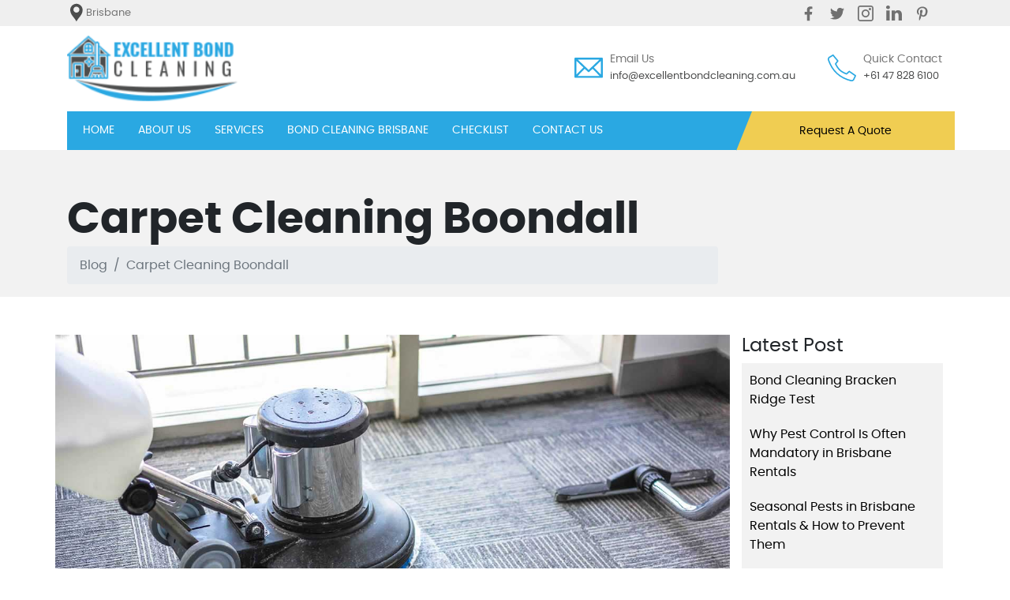

--- FILE ---
content_type: text/html; charset=UTF-8
request_url: https://www.excellentbondcleaning.com.au/Carpet-Cleaning-Boondall
body_size: 48827
content:
<!doctype html>
<html lang="en-AU">
<head>
    <meta charset="utf-8">
    <meta name="viewport" content="width=device-width, initial-scale=1">

    <!-- CSRF Token -->
    <meta name="csrf-token" content="XIAICv7WRUHxDc7tH86giq9uQcxNh3icbQHPDpbk">

    <title>Carpet Cleaning Boondall | Best Carpet Cleaning Boondall</title>
    <meta name="title" content="Carpet Cleaning Boondall | Best Carpet Cleaning Boondall">
    <meta name="keywords" content="Carpet Cleaning Boondall , Cheap Carpet Cleaning Boondall, Carpet Cleaning Boondall Services,">
    <meta name="description" content="Carpet Cleaning Boondall  - We at Excellent Bond Cleaning are the leading Carpet Cleaning Boondall that offers the best carpet cleaning services.">

    <meta property="og:title" content="Carpet Cleaning Boondall | Best Carpet Cleaning Boondall" />
    <meta property="og:description" content="Carpet Cleaning Boondall  - We at Excellent Bond Cleaning are the leading Carpet Cleaning Boondall that offers the best carpet cleaning services." />
    <meta property="og:url" content="https://www.excellentbondcleaning.com.au/Carpet-Cleaning-Boondall" />
    <meta property="og:image@yield('meta_image') />
    <meta property="og:type" content="website" />
    <meta property="og:locale" content="en-AU" />

    <meta name="twitter:card" content="summary_large_image" />
    <meta name="twitter:description" content="Carpet Cleaning Boondall  - We at Excellent Bond Cleaning are the leading Carpet Cleaning Boondall that offers the best carpet cleaning services." />
    <meta name="twitter:title" content="Carpet Cleaning Boondall | Best Carpet Cleaning Boondall" />
    <meta name="twitter:image@yield('meta_image') />
    <meta name="google-site-verification" content="pHeAUczChGWdTF9H5p1gbJbgdjvi75MkFyJbI1AxJoI" />
    <link rel="canonical" href="https://www.excellentbondcleaning.com.au/Carpet-Cleaning-Boondall" />
    <meta name="robots" content="index, follow">
 <meta name="robots" content="max-snippet:-1, max-image-preview:large, max-video-preview:-1" />

    <!-- Fonts -->
    <link rel="dns-prefetch" href="//fonts.gstatic.com">
    <link href="https://fonts.googleapis.com/css?family=Nunito" rel="stylesheet">

    <!-- Styles -->
    <!--<link rel="stylesheet" href="https://stackpath.bootstrapcdn.com/bootstrap/4.5.2/css/bootstrap.min.css">-->
    <link rel="stylesheet" href="https://cdnjs.cloudflare.com/ajax/libs/font-awesome/4.7.0/css/font-awesome.min.css">
    <!--<link href="https://excellentbondcleaning.com.au/public/vendor/owl-carousel/owl.carousel.css" rel="stylesheet">-->
    <!--<link href="https://excellentbondcleaning.com.au/public/vendor/owl-carousel/owl.theme.css" rel="stylesheet">-->
    
    <link rel="icon" href="/public/front_style/images/logo.png" type="image/gif" sizes="16x16">
    <link rel="stylesheet" href="/public/front_style/css/bootstrap.min.css">
    <link rel="stylesheet" href="/public/front_style/css/style.css">
   
    <!-- slick css -->
    <link rel="stylesheet" href="/public/front_style/slick/slick.css">
    <link rel="stylesheet" href="/public/front_style/slick/slick-theme.css">
    
    <!-- custom css -->
    <link rel="stylesheet" href="/public/front_style/css/fonts.css">
    <link rel="stylesheet" href="/public/front_style/css/animation.css">
    
        
    <!-- Scripts -->
    <script src="https://cdnjs.cloudflare.com/ajax/libs/jquery/3.5.1/jquery.min.js"></script>
    <script src="https://code.jquery.com/jquery-3.5.1.slim.min.js"></script>
    <script src="https://cdn.jsdelivr.net/npm/popper.js@1.16.1/dist/umd/popper.min.js"></script>
    <script src="https://stackpath.bootstrapcdn.com/bootstrap/4.5.2/js/bootstrap.min.js"></script>
       
<meta name="google-site-verification" content="LiqabQWubn06G2RsOJOD41a5hvt396ODZgBuPrzXC30" />
<!-- Google tag (gtag.js) -->
<script async src="https://www.googletagmanager.com/gtag/js?id=AW-11206407989"></script>
<script>
  window.dataLayer = window.dataLayer || [];
  function gtag(){dataLayer.push(arguments);}
  gtag('js', new Date());

  gtag('config', 'AW-11206407989');
</script>
<style>
    .mobileabt
{
    display:none ;
}
 .banner_mobile
    {
        display:none !important;
    }
</style>
    
    <script type="application/ld+json">
    {
    "@context": "https://schema.org",
    "@type": "BreadcrumbList",
    "itemListElement": [
        {
            "@type": "ListItem",
            "position": 1,
            "name": "Home",
            "item": "https://www.excellentbondcleaning.com.au"
        },
        {
            "@type": "ListItem",
            "position": 2,
            "name": "Carpet Cleaning Boondall",
            "item": "https://www.excellentbondcleaning.com.au/Carpet-Cleaning-Boondall"
        }
    ]
}
    </script>

</head>

<body>
    <div class="wrapper"> 
        <div class="page-wrapper">
            <!--/HEADER-->
               <!-- header  -->
  <!--header-->
    <header>
      <div class="bottom_footer header_locate py-1">
        <div class="container">
          <div class="row align-items-center">
            <div class="col-md-6 col-6 col-sm-8">
              <p class="gray font-13 mb-0 text-left"><img height="24px" width="24px" src="/public/front_style/images/ic_location.png" alt="location">Brisbane</p>
            </div>
            <div class="col-md-6 col-6 col-sm-4">
              <ul class="m-0 p-0 d-flex list-none social justify-content-end">
                <li class="mr-3"><a href="https://www.facebook.com/Excellent-Bond-Cleaning-101538988927516/?ref=page_internal" target="_blank"><img src="/public/front_style/images/ic_fb.png" alt="facebook_icon" height="20px" width="20px"></a></li>
                <li class="mr-3"><a href="https://twitter.com/BondExcellent" target="_blank"><img src="/public/front_style/images/ic_twitter.png" alt="twitter_icon" height="20px" width="20px"></a></li>
                <li class="mr-3"><a href="https://www.instagram.com/excellentbondcleaning/" target="_blank"><img src="/public/images/instagram.png" alt="instagram" height="20px" width="20px"></a>
                
                </li>
                <li class="mr-3"><a href="https://www.linkedin.com/in/excellent-bond-cleaning-36093621a/
" target="_blank"><img src="/public/images/likndin.png" alt="likndin"  height="20px" width="20px"></a></li>
                <li class="mr-3"><a href="https://in.pinterest.com/ebondcleaning/_saved/" target="_blank"><img src="/public/front_style/images/ic_pinterest.png" alt="pinterest_icon"  height="20px" width="20px"></a></li>
              </ul>
            </div>
          </div>
        </div>
      </div>
      <div class="top-header">
        <div class="container">
          <div class="row align-items-center">
            <div class="col-md-4">
              <a class="navbar-brand" href="/"><img src="/public/front_style/images/logo.png" alt="logo"></a>
            </div>
            <ul class="ml-auto  pt-0 pl-0 pr-md-3 my-0 col-md-8 align-items-center  d-md-flex list-none justify-content-end wow fadeInRight">
              <!--<li class="d-flex align-items-start">
                <img src="/public/front_style/images/ic_timing.png" alt="timing_icon">
                <div class="info_text ml-1 ml-md-2">
                  <h5 class="font-15 gray text-capitalize">Opening Hours</h5>
                  <h5 class="mb-0 dark fw-400 font-13">Mon - Fri: 09:00 AM - 10:00 PM</h5>
                </div>
              </li>-->
              <li class="d-flex align-items-start ">
                <img src="/public/front_style/images/ic_email.png" alt="email_icon" height="38px" width="38px">
                <div class="info_text ml-1 ml-md-2">
                  <h5 class="font-15 gray text-capitalize">Email Us</h5>
                  <h5 class="mb-0"><a href="mailto:info@excellentbondcleaning.com.au" class="dark fw-400 font-13">info@excellentbondcleaning.com.au</a></h5>
                </div>
              </li>
              <li class="d-flex align-items-start ">
                <img src="/public/front_style/images/ic_call.png" alt="call_icon" width="38px" height="38px">
                <div class="info_text ml-1 ml-md-2">
                  <h5 class="font-15 gray text-capitalize">Quick Contact</h5>
                  <h5 class="mb-0"><a href="tel:+61 47 828 6100"  target="_blank" class="dark fw-400 text-capitalize font-13" >+61 47 828 6100</a></h5>
                </div>
              </li>
            </ul>
          </div>
        </div>
      </div>
      <div class="container pr-md-0">
        <!--navbar-->
        <nav class="navbar navbar-expand-lg navbar-dark bg-dark" >
          <a class="navbar-brand" href="/" class="mobile-logo"><img src="/public/front_style/images/logo.png" alt="logo"></a>
          <button class="navbar-toggler" type="button" data-toggle="collapse" data-target="#navbarSupportedContent" aria-controls="navbarSupportedContent" aria-expanded="false" aria-label="Toggle navigation">
            <span class="navbar-toggler-icon"></span>
          </button>
          <div class="collapse navbar-collapse" id="navbarSupportedContent">
            <ul class="navbar-nav align-items-center w-100">
              <li class="nav-item ">
                <a class="nav-link" href="/">HOME<span class="sr-only">(current)</span></a>
              </li>
              <li class="nav-item">
                <a class="nav-link" href="/about-us">ABOUT US</a>
              </li>
              <li class="nav-item dropdown">
                <a class="nav-link dropdown-toggle" id="navbarDropdownMenuLink" data-toggle="dropdown" aria-haspopup="true" aria-expanded="false">SERVICES
                </a>
                <div class="dropdown-menu" aria-labelledby="navbarDropdownMenuLink">
                   <a class="dropdown-item" href="/bond-cleaning-brisbane">Bond cleaning Brisbane</a>
                  <a class="dropdown-item" href="/carpet-cleaning-brisbane">Carpet Cleaning Brisbane</a>
                  <a class="dropdown-item" href="/pest-control-brisbane">Pest Control Brisbane</a>
                  <a class="dropdown-item" href="/end-of-lease-cleaning">End of Lease Cleaning</a>
                  <a class="dropdown-item" href="/exit-cleaning-brisbane">Exit Cleaning Brisbane</a>
                  <a class="dropdown-item" href="/pre-sale-cleaning">Pre Sale Cleaning</a>
                </div>
              </li>
              <li class="nav-item">
                <a class="nav-link" href="/bond-cleaning-brisbane">BOND CLEANING BRISBANE</a>
              </li>
              <li class="nav-item">
                <a class="nav-link" href="/checklist">CHECKLIST</a>
              </li>
              <li class="nav-item">
                <a class="nav-link" href="/contact-us">CONTACT US</a>
              </li>
              <li class="theme_link ">
                <a class="nav-link blink" href="/quote">Request A Quote</a>
              </li>
              
            </ul>                   
          </div>
        </nav>
        <!--navbar end-->
      </div> 
    </header>
    <!-- header end-->

 
            <!--/HEADER-end-->
            
               <!-- <img src="/storage/Blogs/URS2LzFnJKfh9SRhFhFkoFtVo3uH1Vu3XmWTaKOO.jpg"> -->
<section class="bg hero pt-md-5 pb-md-0 py-5">
<div class="container h-100">
<div class="row h-100 mt-md-2 mt-5">
<div class="col-md-9 col-sm-12 d-flex flex-column justify-content-center h-100 wow fadeInLeft" style="visibility: visible; animation-name: fadeInLeft;">
<h1 class="text-capitalize font mb-md-0"><b>Carpet Cleaning Boondall</b></h1>

<nav aria-label="breadcrumb">
<ol class="breadcrumb">
	<li class="breadcrumb-item"><a class="breadcrumb-item active" href="/Carpet-Cleaning-Boondall">Blog</a></li>
	<li aria-current="page" class="breadcrumb-item active text-capitalize">Carpet Cleaning Boondall</li>
</ol>
</nav>
</div>
</div>
</div>
</section>


<br>
<br>
    <!--<h1 style="text-align: center">Carpet Cleaning Boondall</h1> -->
    <div class="container">
        <div class="row justify-content-center blogdetail">
            <div class="col-md-12">
                
                <div class="row">
                    <div class="col-lg-9 col-md-12">
                        <div class="row">
                            <img src="https://excellentbondcleaning.com.au/public/storage/Blogs/URS2LzFnJKfh9SRhFhFkoFtVo3uH1Vu3XmWTaKOO.jpg" width="100%" alt="Carpet Cleaning Boondall">
                            <div class="col-lg-12">
                                <br><br>
                                <p><strong>Carpet Cleaning Boondall -</strong> Have you deep-clean your rug in a long time? Join hands with the experts at Excellent Bond Cleaning and restore your rug to its previous wonder! We work with the highest degree of cleanliness by using industry-compatible tools and nontoxic cleaning supplies in the bundle to keep it tidy. Our association with cover cleaning has made us one of the most preferred and trusted cover experts that you can rest assured without any doubt.<br /> <br /> The cover acts as a focal point and improves the visual experience of your home when it is kept in first-class condition. General exposure to dirt, stains, dust, and grime can destroy a regular shine and spoil its value. At Excellent Bond Cleaning, we understand your concern regarding dirty floor coverings and delve into premium cleaning strategies to restore it to its previous shine and luster. Our range includes and authorized all-around floor covering cleaners bundled in, which have the skills to rapidly eliminate excessive dirt without damaging the texture of the carpeting and prolonging the utility time period for years to come.</p> <h2>Comprehensive Carpet Cleaning Boondall Services We Offer</h2> <p>Cleaning the cover requires precision and our experts safely and effectively execute carpet without destroying the glossy shine of the texture. We stick to current cleaning innovations and connect you with the best tools and cleaning cleaners to bring back the freshness of your carpets. </p> <ul> <li>Pet urine and dander removal</li> <li>Carpet blood stains treatment</li> <li>Stain and odor removal</li> <li>Sanitizing and deodorizing carpet</li> <li>Vacuuming and steam cleaning</li> <li>Carpet shampooing and drying</li> </ul> <p>Consumer loyalty is our top priority and we strive to take this forward by investing our steadfast efforts and dedication in Excellent Bond Cleaning. Regardless of the degree of damage, our  Cover experts handle your expensive carpet with care and make it perfect in less than 60 minutes.</p> <h2>Benefits of choosing our carpet cleaning Boondall Services</h2> <ul> <li>Excellent Bond Cleaning will remove all stains and dirt from your rugs, mats, and upholstery with thorough washing, steam cleaning, and rug cleaning.</li> <li>When the floors in your Boondall Home undergo general cleaning and maintenance, there will be no residue vermin, no bugs, or other contamination that cause microorganisms to settle and make the rug your home.</li> <li>City and Suburban Carpet Cleaner from Cover Cleaner This custom wiping by Boondall will guarantee you won&#39;t have any contamination or trouble with dirty carpets.</li> <li>If you have soil or grime on the inside of your floor coverings, at that point, a comprehensive rug cleaned by a skilled cleaner will do the job.</li> </ul> <h3>Why choose our services?</h3> <p>We are a floor covering cleaning company with exactly this in mind.  We won&#39;t lie and say that your rug will look shiny new, yet we will make a brave effort to keep it spotless and smelling new. We use a strategy for high-temperature water extraction with versatile and truck-mounted units to lift and concentrate highly infested mud, oils, allergens, pet dander, and insects. Goes deep into your floor pile.</p> <p>Our top hardware is recommended by running rug manufacturers and our cleaning items are completely safe to use with youngsters and pets. Our powerful device removes most of the moisture so your rugs dry up to twice as fast. Our tool may be sturdy, yet it&#39;s delicate on your rugs and it doesn&#39;t shrink, damaged strands, or affect shading on the go. Contrast and other Boondall cleaning company cover We wholeheartedly invest in our level of services.</p> <h3>Contact Details</h3> <p><strong>Name - Excellent Bond Cleaning<br /> E-mail - info@excellentbondcleaning.com.au<br /> Phone number - +61 47 828 6100</strong></p> <p><strong>Most Searched Keywords</strong></p> <ul> <li><a href="https://www.excellentbondcleaning.com.au/Carpet-Cleaning-Boondall"><em>Carpet Cleaning Services in Boondall </em></a></li> <li><a href="https://www.excellentbondcleaning.com.au/Carpet-Cleaning-Boondall"><em>Top Carpet Cleaning Services Boondall</em></a></li> <li><a href="https://www.excellentbondcleaning.com.au/Carpet-Cleaning-Boondall"><em>Best Carpet Cleaning Service in Boondall Within Your Budget</em></a></li> <li><a href="https://www.excellentbondcleaning.com.au/Carpet-Cleaning-Boondall"><em>Residue Carpet Cleaning Protection in Boondall</em></a></li> </ul> <h3><br /> FAQs</h3> <p><strong>Q1. How much does it cost to hire someone to clean the carpet?</strong></p> <p>The average carpet cleaning cost is not high, it will be as much as your day-to-day expenses.</p> <p><strong>Q2. Is it appropriate to clean carpets?</strong></p> <p>If your home is so dirty that it&#39;s difficult to clean, it may be worthwhile to shake hands with excellent bond cleaning.</p> <p><strong>Q3. Can professional carpet cleaners remove pet urine?</strong></p> <p>Professional carpet cleaning is effective at removing pet odors and stains. Good carpet cleaning service providers have the equipment to remove all pet odors.</p> <grammarly-desktop-integration data-grammarly-shadow-root="true"></grammarly-desktop-integration>                            </div>
                        </div>
                    </div>
                    <div class="col-lg-3">
                        <div class="latest_blog">
                            <h4>Latest Post</h4>
                            <ul>
                                                                <li>
                                   <a href="/Test Bond-Cleaning-Bracken-Ridge-Test">Bond Cleaning Bracken Ridge Test</a> 
                                </li>
                                                                <li>
                                   <a href="/Why-Pest-Control-Is-Often-Mandatory-in-Brisbane-Rentals">Why Pest Control Is Often Mandatory in Brisbane Rentals</a> 
                                </li>
                                                                <li>
                                   <a href="/Seasonal-Pests-in-Brisbane-Rentals--How-to-Prevent-Them">Seasonal Pests in Brisbane Rentals &amp; How to Prevent Them</a> 
                                </li>
                                                                <li>
                                   <a href="/5-Essential-Steps-to-Prepare-Your-Rental-Home-for-the-Bond-Cleaners">5 Essential Steps to Prepare Your Rental Home for the Bond Cleaners</a> 
                                </li>
                                                                <li>
                                   <a href="/The-Ultimate-Brisbane-Bond-Cleaning-Checklist">The Ultimate Brisbane Bond Cleaning Checklist</a> 
                                </li>
                                                                <li>
                                   <a href="/How-to-Fix-Wall-Scuffs-Marks--Damage-Before-Moving-Out">How to Fix Wall Scuffs, Marks &amp; Damage Before Moving Out</a> 
                                </li>
                                                                <li>
                                   <a href="/Common-Items-Tenants-Miss-During-Bond-Cleaning">The Most Common Items Tenants Miss During Bond Cleaning</a> 
                                </li>
                                                                <li>
                                   <a href="/End-of-Lease-Cleaning-Lutwyche">End of Lease Cleaning Lutwyche</a> 
                                </li>
                                                                <li>
                                   <a href="/Carpet-Cleaning-Newstead">Carpet Cleaning Newstead</a> 
                                </li>
                                                                <li>
                                   <a href="/Carpet-Cleaning-Fortitude-Valley">Carpet Cleaning Fortitude Valley</a> 
                                </li>
                                                                <li>
                                   <a href="/Carpet-Cleaning-McDowall">Carpet Cleaning McDowall</a> 
                                </li>
                                                                <li>
                                   <a href="/End-Of-Lease-Cleaning-Mango-Hill">End Of Lease Cleaning Mango Hill</a> 
                                </li>
                                                                <li>
                                   <a href="/Carpet-Cleaning-Kangaroo-Point">Carpet Cleaning Kangaroo Point</a> 
                                </li>
                                                                <li>
                                   <a href="/Bond-Cleaning-Ferny-Grove">Bond Cleaning Ferny Grove</a> 
                                </li>
                                                                <li>
                                   <a href="/End-of-Lease-Cleaning-Bowen-Hills">End of Lease Cleaning Bowen Hills</a> 
                                </li>
                                                            </ul>
                        </div>
                    </div>
                  
                </div>
            </div>
        </div>
    </div>
<br>
<div class="container">
    <div class="row mb-4 bg-light">
        <div class="col-md-12 mb-1 p-2"><h4 class="text-center">Explore Others</h4></div>
                <div class="col-md-3 mb-4">
            <div class="card">
              <a href="/Bond-Cleaning-Brisbane-City"><img class="card-img-top" src='https://www.excellentbondcleaning.com.au/storage/Blogs/rFa7PlLEbQWPfkePYYRl8dgjp6M4QvsM5rkEJCOG.jpg' alt="Bond Cleaning Brisbane City" height="120px" width="120px"></a>
              <div class="card-body">
                <a href="/Bond-Cleaning-Brisbane-City" class="card-link">Bond Cleaning Brisbane City</a>
              </div>
            </div>
        </div>
                <div class="col-md-3 mb-4">
            <div class="card">
              <a href="/Carpet-Cleaning-Margate"><img class="card-img-top" src='https://www.excellentbondcleaning.com.au/storage/Blogs/dnbv3BoyihNiEgr4YkKGLLssYrhe8nPQG2MIuSUn.jpg' alt="Carpet Cleaning Margate" height="120px" width="120px"></a>
              <div class="card-body">
                <a href="/Carpet-Cleaning-Margate" class="card-link">Carpet Cleaning Margate</a>
              </div>
            </div>
        </div>
                <div class="col-md-3 mb-4">
            <div class="card">
              <a href="/Carpet-Cleaning-Graceville"><img class="card-img-top" src='https://www.excellentbondcleaning.com.au/storage/Blogs/AdvDRkiwnqrmhrA73BYG8njdEz04bzb0AnX8sAv3.jpg' alt="Carpet Cleaning Graceville" height="120px" width="120px"></a>
              <div class="card-body">
                <a href="/Carpet-Cleaning-Graceville" class="card-link">Carpet Cleaning Graceville</a>
              </div>
            </div>
        </div>
                <div class="col-md-3 mb-4">
            <div class="card">
              <a href="/End-of-Lease-Cleaning-East-Brisbane"><img class="card-img-top" src='https://www.excellentbondcleaning.com.au/storage/Blogs/nL0dQge1e1U0MOhFKGvxVJbZgac34NMwyIWbNBam.jpg' alt="End of Lease Cleaning East Brisbane" height="120px" width="120px"></a>
              <div class="card-body">
                <a href="/End-of-Lease-Cleaning-East-Brisbane" class="card-link">End of Lease Cleaning East Brisbane</a>
              </div>
            </div>
        </div>
            </div>
</div>
            <!-- footer -->
            
    
            
            
    <!-- footer -->
 <!-- footer-->
    <footer class=" wow fadeInUp">
      <div class="top_footer py-4">
        <div class="container">
          <div class="row white my-md-3">
            <div class="col-md-12">
              <img src="/public/front_style/images/logo.png" class="ftr_logo" alt="logo">
            </div>
            <div class="col-md-3 col-sm-6 pr-md-3">
              <div class="info">
                <p class="font-13 dark">Excellent Bond Cleaning is an Australian owned company based right here in Brisbane with an experience in end of lease bond cleans.</p>
                <ul class="m-0 p-0 list-none address">
                  <li class="dark font-13 d-flex"><a href="tel:+61-04 7828 6100" target="_blank" class="dark font-13 ml-1">+61 - 04 7828 6100</a></li>
                  <li class="dark font-13 d-flex"><a href="mailto:info@excellentbondcleaning.com.au" class="dark font-13 ml-1">info@excellentbondcleaning.com.au</a></li>
                  <li class="dark font-13 d-flex "><a href="#" class="dark font-13 ml-1">Brisbane</a></li>
                </ul>
              </div>
            </div>
            <div class="col-md-3 col-sm-6 mt-4 mt-md-0 col-6">
              <h5 class="font-16 dark mb-md-4 quick"><b>Quick Links</b></h5>
              <ul class="m-0 p-0 list-none links flex-wrap justify-content-between">
                <li><a href="/bond-cleaning-brisbane" class="dark font-13">Bond cleaning Brisbane</a></li>
                <li><a href="/carpet-cleaning-brisbane" class="dark font-13">Carpet Cleaning Brisbane</a></li>
                <li><a href="/pest-control-brisbane" class="dark font-13">Pest Control Brisbane</a></li>
                <li><a href="/end-of-lease-cleaning" class="dark font-13">End of Lease Cleaning</a></li>
                <li><a href="/exit-cleaning-brisbane" class="dark font-13">Exit Cleaning Brisbane</a></li>
                <li><a href="/pre-sale-cleaning" class="dark font-13">Pre Sale Cleaning</a></li>             
              </ul>
            </div>
            <div class="col-md-3 col-sm-6 mt-4 mt-md-0 col-6">
              <h5 class="font-16 dark mb-md-4 quick"><b>Navigations</b></h5>
              <ul class="m-0 p-0 list-none links flex-wrap justify-content-between">
                <li><a href="/" class="dark font-13">Home</a></li>
                <li><a href="/about-us" class="dark font-13">About Us</a></li>
                <li><a href="/checklist" class="dark font-13">Checklist</a></li>
                <li><a href="/contact-us" class="dark font-13">Contact Us</a></li>
                <li><a href="/blogs" class="dark font-13">Blog</a></li>
                
              </ul>
            </div>
            <div class="col-md-3 col-sm-6 mt-4 mt-md-0">
              <h5 class="font-16 dark mb-md-4 quick"><b>Get An Appointment</b></h5>
                <div class="my-4 button_footer"><a href="/quote" class="part_link">Request a Quote</a></div>
              <h5 class="font-16 dark mt-5"><b>Follow Us</b></h5>
                <ul class="m-0 p-0 d-flex align-items-center list-none social">
                  <li class="mr-3"><a href="https://www.facebook.com/Excellent-Bond-Cleaning-101538988927516/?ref=page_internal" target="_blank"><img src="/public/front_style/images/ic_fb.png" alt="facebook_icon" height="18px" width="18px"></a></li>
                  <li class="mr-3"><a href="https://twitter.com/BondExcellent" target="_blank"><img src="/public/front_style/images/ic_twitter.png" alt="twitter_icon" height="18px" width="18px"></a></li>
                   <li class="mr-3"><a href="https://www.instagram.com/excellentbondcleaning/" target="_blank"><img src="/public/images/instagram.png" alt="instagram" height="18px" width="18px"></a>
                
                </li>
                <li class="mr-3"><a href="https://www.linkedin.com/in/excellent-bond-cleaning-36093621a/
" target="_blank"><img src="/public/images/likndin.png" alt="likndin"  height="18px" width="18px" ></a></li>
                   <li class="mr-3"><a href="https://in.pinterest.com/ebondcleaning/_saved/" target="_blank"><img src="/public/front_style/images/ic_pinterest.png" alt="pinterest_icon"  height="18px" width="18px"></a></li>
                </ul>
            </div>
          </div>
        </div>
      </div>
      <div class="bottom_footer py-1">
        <div class="container">
          <div class="row align-items-center">
            <div class="col-md-12">
              <p class="white font-13 mb-0 text-center"><span class="blue">Copyright</span> ©2021 Excellent Bond Cleaning. All Rights Reserved
            </div>
          </div>
        </div>
      </div>
    </footer>
<!--end -->
  <!-- end -->



    <!-- Optional JavaScript -->
    <!-- jQuery first, then Popper.js, then Bootstrap JS -->
  <!--  <script src="js/slim.js"></script>
    <script src="js/bootstrap.min.js"></script>
    <script src="js/jquery.js"></script>
    <script src="js/wow.js"></script>
    <!-- slick js -->
  <!--  <script src="slick/slick.min.js"></script>
    <script src="js/.js"></script>-->
    <script>
      new WOW().init();
    </script>-->


<div class="cta-right">
         <li>
            <a href="tel:+61 47 828 6100" onclick="ga('create','UA-205496484-1'); ga('send', 'event', 'category-phone-call', 'action-phone-call', 'label-phone-call', 1);">
               <p><i class="fa fa-phone"></i>+61 47 828 6100  </p>
            </a>
         </li>
</div>
<div class="request">
    <a href="/quote">
               <p>Request A Quote</p>
            </a>
</div>











   <!-- Modal -->
   <div class="modal fade" id="exampleModalCenter" tabindex="-1" role="dialog" aria-labelledby="exampleModalCenterTitle" aria-hidden="true">
    <div class="modal-dialog modal-dialog-centered" role="document">
      <div class="modal-content">
        <div class="modal-header">
          <button type="button" class="close" data-dismiss="modal" aria-label="Close">
            <span aria-hidden="true">&times;</span>
          </button>
        </div>
        <div class="modal-body">
          <form class="mt-md-4 mt-2">
            <div class="form-group">
              <input type="text" class="form-control" placeholder="Name">
            </div>
            <div class="form-group">
              <input type="email" class="form-control"  placeholder="Email Id">
            </div>
            <div class="form-group">
              <input type="text" class="form-control" placeholder="Mobile">
            </div>
            <div class="form-group">
              <input type="text" class="form-control" placeholder="Address">
            </div>
            <div class="form-group">
              <textarea class="form-control" id="exampleFormControlTextarea1" rows="3" placeholder="Message"></textarea>
            </div>
            <button type="submit" class="btn btn-modal font-13">Send</button>
          </form>
        </div>
      </div>
    </div>
  </div>
  <!-- end -->

  <!-- sidebar-form -->
  
  
  
 <!-- <div class="cta-bottom">
         <ul>
            <li class="call-foo">
               <a href="tel:+91-9888871967" onclick="ga('create',''); ga('send', 'event', 'category-phone-call', 'action-phone-call', 'label-phone-call', 1);">
                  <p><i class="fa fa-phone"></i>  </p>
               </a>
            </li>
            <li class="whatsapp-foo">
               <a href="https://api.whatsapp.com/send?phone=+919888871967 &amp;text=Hello" class="whatsapp" onclick="ga('create',''); ga('send', 'event', 'category-whatsapp', 'action-whatsapp', 'label-whatsapp', 1);">
                  <p><i class="fa fa-whatsapp"></i>  </p>
               </a>
            </li>
            <li id="clik_show" class="mail-foo">
               <p><i class="fa fa-envelope"></i> </p>
               <div class="fo-form" id="mini_contact_forms" style="">
                  <div class="container">
                     <p><span id="closes">X</span> </p>
                     <form action="/enquiry/store" method="post">
                             
                        <input type="hidden" name="_token" value="ULZ4RnikGjGHmWCR2fOm2pfQaKpsv5zD4p2FPV3O">                        <div class="form-group row">
                           <div class="col-md-12">
                              <input id="name" type="text" class="form-control" name="name" placeholder="Name*" required="">
                           </div>
                        </div>
                        <div class="form-group row">
                           <div class="col-md-12">
                              <input id="email" type="text" class="form-control" name="email" placeholder="Email*" required="">
                           </div>
                        </div>
                        <div class="form-group row">
                           <div class="col-md-12">
                              <input id="phone" type="text" class="form-control" name="phone" placeholder="Phone no*" required="">
                           </div>
                        </div>
                        <div class="form-group row">
                           <div class="col-md-12">
                              <input id="location" type="text" class="form-control" name="location" placeholder="Location*" required="">
                           </div>
                        </div>
                        <div class="form-group row">
                           <div class="col-md-12">
                              <textarea class="form-control" name="message" placeholder="Message*" required=""></textarea>
                           </div>
                        </div>
                        <div class="form-group row mb-0">
                           <div class="col-md-12">
                              <button type="submit" class="btn btn-outline-info">
                              Submit Enquiry
                              </button>
                           </div>
                        </div>
                     </form>
                  </div>
               </div>
            </li>
         </ul>
      </div>  -->
  
  
  
  
 

  <!-- sidebar form end -->
  <script>
         jQuery(document).ready(function($){
         
           jQuery("#mini_contact_form_container").click(function(){
           jQuery("#mini_contact_form").slideToggle(1500);
           });
           jQuery("#clik_show").click(function(){
         jQuery("#mini_contact_forms").show()
         });
         
         
         jQuery('#closes').click(function(){
         jQuery("#mini_contact_forms").addClass("hide");
         });
         
         });
      </script>
      <script>
        $(function(){
       $("input").prop('required',true);
       $("select").prop('required',true);
});</script>
  <!-- Optional JavaScript -->
  <!-- jQuery first, then Popper.js, then Bootstrap JS -->
    <script src="https://excellentbondcleaning.com.au/public/front_style/js/slim.js"></script>
    <script src="https://excellentbondcleaning.com.au/public/front_style/js/bootstrap.min.js"></script>
    <script src="https://excellentbondcleaning.com.au/public/front_style/js/jquery.js"></script>
    <script src="https://excellentbondcleaning.com.au/public/front_style/js/wow.js"></script>
    <script src="https://excellentbondcleaning.com.au/public/front_style/slick/slick.js"></script>
    
    <script src="https://excellentbondcleaning.com.au/public/front_style/js/custom.js"></script>
    <script>
      new WOW().init();
      (function ($) {
    $.fn.countTo = function (options) {
      options = options || {};
      
      return $(this).each(function () {
        // set options for current element
        var settings = $.extend({}, $.fn.countTo.defaults, {
          from:            $(this).data('from'),
          to:              $(this).data('to'),
          speed:           $(this).data('speed'),
          refreshInterval: $(this).data('refresh-interval'),
          decimals:        $(this).data('decimals')
        }, options);
        
        // how many times to update the value, and how much to increment the value on each update
        var loops = Math.ceil(settings.speed / settings.refreshInterval),
          increment = (settings.to - settings.from) / loops;
        
        // references & variables that will change with each update
        var self = this,
          $self = $(this),
          loopCount = 0,
          value = settings.from,
          data = $self.data('countTo') || {};
        
        $self.data('countTo', data);
        
        // if an existing interval can be found, clear it first
        if (data.interval) {
          clearInterval(data.interval);
        }
        data.interval = setInterval(updateTimer, settings.refreshInterval);
        
        // initialize the element with the starting value
        render(value);
        
        function updateTimer() {
          value += increment;
          loopCount++;
          
          render(value);
          
          if (typeof(settings.onUpdate) == 'function') {
            settings.onUpdate.call(self, value);
          }
          
          if (loopCount >= loops) {
            // remove the interval
            $self.removeData('countTo');
            clearInterval(data.interval);
            value = settings.to;
            
            if (typeof(settings.onComplete) == 'function') {
              settings.onComplete.call(self, value);
            }
          }
        }
        
        function render(value) {
          var formattedValue = settings.formatter.call(self, value, settings);
          $self.html(formattedValue);
        }
      });
    };
    
    $.fn.countTo.defaults = {
      from: 0,               // the number the element should start at
      to: 0,                 // the number the element should end at
      speed: 1000,           // how long it should take to count between the target numbers
      refreshInterval: 100,  // how often the element should be updated
      decimals: 0,           // the number of decimal places to show
      formatter: formatter,  // handler for formatting the value before rendering
      onUpdate: null,        // callback method for every time the element is updated
      onComplete: null       // callback method for when the element finishes updating
    };
    
    function formatter(value, settings) {
      return value.toFixed(settings.decimals);
    }
  }(jQuery));
  
  jQuery(function ($) {
    // custom formatting example
    $('.count-number').data('countToOptions', {
    formatter: function (value, options) {
      return value.toFixed(options.decimals).replace(/\B(?=(?:\d{4})+(?!\d))/g, ',');
    }
    });
    
    // start all the timers
    $('.timer').each(count);  
    
    function count(options) {
    var $this = $(this);
    options = $.extend({}, options || {}, $this.data('countToOptions') || {});
    $this.countTo(options);
    }
  });
    </script>
    <script>
        jQuery('.token').val(jQuery('meta[name="csrf-token"]').attr('content'));
    </script>
        <div class="modal fade" id="exampleModal" tabindex="-1" aria-labelledby="exampleModalLabel" aria-hidden="true">
        <div class="modal-dialog">
            <div class="modal-content">
                <div class="modal-header">
                <h5 class="modal-title" id="exampleModalLabel">Please Contact Us</h5>
                <button type="button" class="close" data-dismiss="modal" aria-label="Close">
                    <span aria-hidden="true">&times;</span>
                </button>
                </div>
                <div class="modal-body">
                    <form action="https://www.excellentbondcleaning.com.au/enquiry/store" method="post">
                        <input type="hidden" name="_token" value="XIAICv7WRUHxDc7tH86giq9uQcxNh3icbQHPDpbk">                        <div class="form-group row">
                            <div class="col-md-12">
                                <input id="name" type="text" class="form-control" name="name" placeholder="Name*" required>
                            </div>
                        </div>
                        <div class="form-group row">
                            <div class="col-md-12">
                                <input id="enquiry" type="text" class="form-control" readonly name="enquiry" placeholder="Enquiry*" value="Enquiry about Carpet Cleaning Boondall" required>
                            </div>
                        </div>
                        <div class="form-group row">
                            <div class="col-md-12">
                                <input id="email" type="text" class="form-control" name="email" placeholder="Email*" required>
                            </div>
                        </div>
                        <div class="form-group row">
                            <div class="col-md-12">
                                <input id="phone" type="text" class="form-control" name="phone" placeholder="Phone no*" required>
                            </div>
                        </div>
                        <div class="form-group row">
                            <label class="col-md-2 col-form-label text-md-right">GST*</label>
                            <label class="col-md-2 col-form-label text-md-right">
                                <input type="radio" name="gst" value="1" id=""> Yes
                            </label>
                            <label class="col-md-2 col-form-label text-md-right">
                                <input type="radio" name="gst" value="0" id="" checked> No
                            </label>
                        </div>
                        <div class="form-group row">
                            <label class="col-md-4 col-form-label text-md-right">Drug Liscence*</label>
                            <label class="col-md-2 col-form-label text-md-right">
                                <input type="radio" name="drug" value="1" id=""> Yes
                            </label>
                            <label class="col-md-2 col-form-label text-md-right">
                                <input type="radio" name="drug" value="0" id="" checked> No
                            </label>
                        </div>
                        <div class="form-group row">
                            <div class="col-md-12">
                                <input id="location" type="text" class="form-control" name="location" placeholder="Location*" required>
                            </div>
                        </div>
                        <div class="form-group row">
                            <div class="col-md-12">
                                <textarea class="form-control" name="message" placeholder="Message*" required></textarea>
                            </div>
                        </div>
                        <div class="form-group row mb-0">
                            <div class="col-md-6 offset-md-4">
                                <button type="submit" class="btn btn-outline-info">
                                    Submit Enquiry
                                </button>
                            </div>
                        </div>
                    </form>
                </div>
            </div>
        </div>
    </div>


    <script type="application/ld+json">{
"@context": "https://schema.org/",
"@type": "Product",
"name": "Excellent Bond Cleaning",
 "aggregateRating": {
      "@type": "AggregateRating",
      "ratingValue": "5",
      "reviewCount": "12337"
  },
  "review": {
      "@type": "Review",
      "reviewRating": {
          "@type": "Rating",
          "ratingValue": "5",
          "bestRating": "5"
      },
      "author": {
          "@type": "Person",
          "name": "Yashpal"
      }
  } }</script>
        <!-- Global site tag (gtag.js) - Google Analytics -->


<script>
setTimeout(function(){
var head = document.getElementsByTagName('head')[0];
var script = document.createElement('script');
script.type = 'text/javascript';
script.onload = function() {
window.dataLayer = window.dataLayer || [];
function gtag(){dataLayer.push(arguments);}
gtag('js', new Date());
gtag('config', 'UA-205496484-1');
}
script.src = "https://www.googletagmanager.com/gtag/js?id=UA-205496484-1";
head.appendChild(script);
},10000);
</script>



<script>
setTimeout(function(){
var head = document.getElementsByTagName('head')[0];
var script = document.createElement('script');
script.type = 'text/javascript';
script.onload = function() {
grecaptcha.ready(function(){
grecaptcha.execute("6Lelnf0bAAAAADgvR6I1-RHA-WhC85cOGEvtJolz", {action: 'contact'}).then(function(token) {
if(token){
document.getElementById('recaptcha').value=token;
}});});}
script.src = "https://www.google.com/recaptcha/api.js?render=6Lelnf0bAAAAADgvR6I1-RHA-WhC85cOGEvtJolz";
head.appendChild(script);
},10000);
</script>







<script>
    $(window).scroll(function() {    
    var scroll = $(window).scrollTop();

     //>=, not <=
    if (scroll >= 300) {
        //clearHeader, not clearheader - caps H
        $(".navbar").addClass("sticky");
    }
    else
    {
        $(".navbar").removeClass("sticky");
    }
}); 
</script>
<script>
  window.dataLayer = window.dataLayer || [];
  function gtag(){dataLayer.push(arguments);}
  gtag('js', new Date());

  gtag('config', 'UA-205496484-1');
</script>
<!--<script>
    $('#inputEmail4').keyup(function() {
    var v = $(this).val();
    var v = v.toLowerCase();
    if (v.indexOf('yahoo') !== -1 || v.indexOf('ymail') !== -1) {
    // $('.know_btn button').prop("type", "button");
    alert("Yahoo Email ID Not Supported Kindly Try with Other email");
     $('#inputEmail4').val("");
  }
});
</script>-->
 <script src="https://cdnjs.cloudflare.com/ajax/libs/owl-carousel/1.3.3/owl.carousel.js" type="text/javascript"></script>
   <script>
        $(document).ready(function() {

            var owl = $("#owl-demo1");

            owl.owlCarousel({

                items: 3, //10 items above 1000px browser width
                itemsDesktop: [1000, 3], //5 items between 1000px and 901px
                itemsDesktopSmall: [900, 2], // 3 items betweem 900px and 601px
                itemsTablet: [600, 1], //2 items between 600 and 0;
                itemsMobile: [360, 1] // itemsMobile disabled - inherit from itemsTablet option

            });

            // Custom Navigation Events
            $(".next").click(function() {
                owl.trigger('owl.next');
            })
            $(".prev").click(function() {
                owl.trigger('owl.prev');
            })
            $(".play").click(function() {
                owl.trigger('owl.play', 1000);
            })
            $(".stop").click(function() {
                owl.trigger('owl.stop');
            })

        });
    </script>
    
    <script>
$(".popup").click(function () {
    var $this = $(this);
    var $iframe = $("<iframe>").attr("src", $this.data("link")).css({"height": 300});
    var $title = $("<h1>").text($this.data("title"));
    $("#video-view").html($title).append($iframe);
    $iframe.wrap("<div class='class-video'>");
});
</script>


<script>
function initMathCaptcha(wrapper) {
   
    let total = 0;
    const question = $(wrapper).find(".question"),
          input = $(wrapper).find(".ans"),
          success = $(wrapper).find(".success"),
          fail = $(wrapper).find(".fail"),
          submitBtn = $(wrapper).find("button[type=submit]"),
          resetBtn = $(wrapper).find("button[type=reset]");

    function getRandom() {
        return Math.ceil(Math.random() * 20);
    }

    function createSum() {
        const num1 = getRandom(),
              num2 = getRandom();
        total = num1 + num2;
        question.text(num1 + " + " + num2 + " =");
        input.val('');
        checkInput();
    }

    function checkInput() {
        const val = input.val(),
              hasInput = !!val,
              valid = hasInput && parseInt(val) === total;

        success.toggle(valid);
        fail.toggle(hasInput && !valid);

        submitBtn.prop('disabled', !valid);
    }

    // init
    createSum();
    input.on("keyup", checkInput);
    resetBtn.on("click", createSum);
}

//Init for both wrappers
$(document).ready(function(){
    initMathCaptcha("#captcha1");
    initMathCaptcha("#captcha2");
});
</script>
</body>
    
    </html>


--- FILE ---
content_type: text/css
request_url: https://www.excellentbondcleaning.com.au/public/front_style/css/style.css
body_size: 45754
content:
body{
    padding:0;
    font-family: 'poppinsregular';
}
a.viewall {
    background: #2aa8e2;
    color: #fff;
    padding: 10px 20px;
    border-radius: 10px;
    margin: auto;
    text-align: center;
    display: table;
    margin-top: 4%;
}
button.text-capitalize.white.theme-bg {
    background: #f5d716;
    padding: 10px 20px;
    border: 0px;
    border-radius: 10px;
}

.blogdetail ul{
  margin-bottom:10px;  
}
.latest_blog ul li {
    background: #f2f2f2;
    padding: 10px;
    list-style: none !important;
}
.latest_blog ul li a {
    color: #000;
}
.blogdetail ul li {
    list-style: inside;
}
.bg {
    background: #d3d3d34a;
}

.googleimg
{
    margin-right:9%;
}
/* common */
b{
    font-family: 'poppinsbold';
}
.border-left {
    border-left: 1px solid #F5D716!important;
}
.dark{
    color: #4c4d4d;
    font-weight: 500;
}
.blue{
   color: #2AA8E2;
   font-weight: 600;
}
.theme-clr{
    color:#2AA8E2;
}
.testimonial_text ul li i {
    color: #f5d716;
    font-size: 45px;
}
.testimonial_text ul li  {
   margin:0px 5px;
}
.testimonial_text ul {
    display: inline-flex !important;
}
.icon-bar {
    position: fixed;
    top: 50%;
    -webkit-transform: translateY(-50%);
    -ms-transform: translateY(-50%);
    transform: translateY(-50%);
    z-index: 10000;
    right: 0;
}
.cta-right {
    position: fixed;
    top: 250px;
    left: 2px;
}
.cta-right li {
    color: white;
    list-style: none;
    background: #0090d6;
    text-align: center;
}
.know_btn.pt-md-1.mt-4.wow.fadeInUp.text-center {
    margin-bottom: 18px !important;
}
.back {
    background: #2aa8e2;
    padding: 17px;
}
.cta-right li a p {
    margin: 0px;
}
.footer-form {
    position: fixed;
    right: 15px;
    bottom: 0;
    z-index: 1000;
    width: 286px;
}
.modal-body {
    background: rgb(251,251,255);
    border: 1px solid;
}
.submitbtn {
    font-family: 'Oswald';
    background: #fdc120;
    border: 1px solid #fdc120;
    border-radius: 0px;
    width: 100%;
    color: #000;
    font-size: 18px;
    font-weight: 600;
    text-transform: uppercase;
}
select.input-style {
    margin-bottom: 12px;
    border-radius: 0px !important;
    border: 1px solid #ccc;
    min-height: 46px;
    width: 100%;
    padding: 7px;
    color: #495057;
}
.modal-body label {
    font-size: 17px;
    color: #000;
    font-weight: bold;
}
.modal-body h3 {
    font-weight: bold;
}
.request p {
    margin: 0px;
}

.request {
    position: fixed;
    top: 364px;
    left: -59px;
    transform: rotate(
89deg
);
    /* border: 1px solid #0090d6; */
    background: #f5d716;
    padding: 7px 19px;
}
div#mini_contact_form {
    padding: 20px;
    background: #ffff;
}
.footer-form .heading-look {
    font-size: 24px;
    background: #f5d716;
    color: #000;
    text-align: center;
    display: block;
    padding: 2px 0;
    cursor: pointer;
}
.cta-right li a p i {
    font-size: 20px;
    color: white;
    margin: 10px;
}
.cta-right li a p
{
    color:#fff;
}
li.nav-item.dropdown:hover .dropdown-menu {
    display: block;
}
.icon-bar a {
    display: block;
    text-align: center;
    padding: 16px;
    transition: all 0.3s ease;
    color: white;
    font-size: 20px;
    border-radius: 30px;
    margin-bottom: 4px;
}
.fa-phone:before {
    content: "\f095";
}
a:not([href]):not([tabindex]) {
    color: inherit;
    text-decoration: none;
}
.fix-whatsapp {
    background: #1bab21;
    color: white;
}
.fix-mail {
    background: #3e4095;
    color: white;
}
ul, li {
    list-style: none;
    padding: 0;
    margin: 0;
}
.fa-whatsapp:before {
    content: "\f232";
}
.fa-envelope:before {
    content: "\f0e0";
}
.fix-phone {
    background: #b93653;
    color: white;
}
.icon-bar i {
    color: #fff;
}
.gray{
    color: #757575;
}
.border-right{
    border-color: #F5D716 !important;
}
.green{
    color: #2AA8E2;
}
.white{
    color: #ffffff;
}
a,a:hover{
    text-decoration: none;
}
.br-7{
    border-radius: 7px;
}
a{
    transition: all 0.3s linear;
}
.heading{
    line-height: 1.4;
}
.list-none{
    list-style: none;
}
.fw-400{
    font-weight: 400;
}
h1 {
    font-size: 55px;
    line-height: 1.2;
}
p {
    line-height: 1.9;
    font-weight: 400;
}
.font-13{
    font-size: 13px;
}
.font-14{
    font-size: 14px;
}
.font-15{
    font-size:15px;
}
.font-16{
    font-size:16px;
}
.font-17{
    font-size:17px;
}
.font-11{
    font-size: 11px;
}
.font-23{
    font-size:23px;
}
.font-30{
    font-size: 30px;
}
 .font-32{
     font-size: 32.5px;
}
.font-45{
    font-size: 44px;
    font-weight: 600;
}
.font-28{
    font-size: 28px;
    line-height: 1.4;
}
img {
    max-width: 100%;
}
button:focus{
    outline:0;
}
.btn.focus, .btn:focus {
    box-shadow: none;
}
.border-right {
    border-color: #d6d6d6 !important;
}
a.part_link {
    background-color: #fff;
    border-radius: 10px;
    font-size: 14px;
    color: #fff;
    padding: 12px 24px;
    transition: all 0.3s linear;
    background: linear-gradient(to right, #f5d716 50%, #2aa8e2 50%);
    background-size: 200% 100%;
    background-position: right bottom;
}
a.part_link:hover {
    border: 1px solid #f5d716;
    color: #000;
    background-position: left bottom !important;
}
a.part_link.request {
    background-color: #fff;
    border-radius: 10px;
    font-size: 14px;
    color: #fff;
    padding: 12px 24px;
    transition: all 0.3s linear;
    background: linear-gradient(to right, #000000 50%, #f5d716 50%);
    background-size: 200% 100%;
    background-position: right bottom;
}
a.part_link.request:hover {
    border: 1px solid #000000;
    color: #fff;
    background-position: left bottom !important;
}
a.part_link.blue_bt {
    background-color: #fff;
    border-radius: 10px;
    font-size: 14px;
    color: #fff;
    padding: 12px 24px;
    transition: all 0.3s linear;
    background: linear-gradient(to right, #000000 50%, #2aa8e2 50%);
    background-size: 200% 100%;
    background-position: right bottom;
}
a.part_link.blue_bt:hover {
    border: 1px solid #000000;
    color: #fff;
    background-position: left bottom !important;
}
.extraordinary a.part_link {
    background-color: #2AA8E2;
    color: #f5d716;
}
.quote-content {
    padding: 70px 0 !important;
}
.quote-content h4 {
    margin: 0;
}

/* header */
.top-header {
    padding: 7px 0;
}
.top-header ul li {
    margin-left: 15px;
    padding-left: 20px;
    margin-left: 20px;
}
.top-header ul li:first-child{
    border:none;
}
.top-header h5.font-15{
    height: 12px;
    font-size: 14px;
}
.navbar-brand img{
    width:65%;
}
.top-header a{
    line-height: 1.5;
    display: block;
}
.top-header a:hover{
    color: #F5D716;
}
.bottom_footer.header_locate {
    background-color: #EFEFEF;
}

/* navbar */
.sticky {
    position: fixed !important;
    width: 100%;
    top: 0;
    left: 0;
}
.sticky .navbar-collapse ul {
    padding-left: 8%;
}
.navbar-dark {
    background-color: #2AA8E2 !important;
    padding: 0 0 0 20px;
    position: relative;
    z-index: 9;
}
nav .navbar-nav li.nav-item a.nav-link {
    color: #ffffff !important;
    font-size: 14px;
    text-transform: capitalize;
    transition: all 0.3s linear;
    position: relative;
    padding: 14px 0;
}
.dropdown-item:hover{
    background-color: #f5d716;
}
.dropdown-menu {
    min-width: 14rem;
    left: -54px;
    margin: 0 !important;
    background-color: #2aa8e2 !important;
}
.dropdown-item {
    text-align: center;
    font-size: 14px;
    padding: 7px 0 !important;
    color: #fff !important;
}
.theme_link a.nav-link:hover {
    color: #fff !important;
}
nav .navbar-nav li.nav-item a.nav-link:hover,nav .navbar-nav li.nav-item a.nav-link.active {
    color: #F5D716  !important;
}
nav .navbar-nav .nav-item a.nav-link.active:after,nav .navbar-nav li.nav-item a.nav-link:hover:after {
    content: '';
    background-color: #F5D716;
    position: absolute;
    bottom: 9px;
    left: 0;
    right: 0;
    margin: auto;
    width: 6px;
    height: 6px;
    border-radius: 0;
}
nav .dropdown .nav-link.dropdown-toggle:after{
    display: none;
}
.theme_link a,.btn-theme{
       color: #000000 !important;
    background-color: #F5D716;
    padding: 9px 24px 6px !important;
    transition: all 0.3s linear;
    display: block;
    background-size: 200% 100%;
    background-position: right bottom;
    border: 1px solid transparent;
    text-transform: capitalize;
    font-size: 14px;
}
.btn-submit{
    color: #ffffff !important;
    background-color: #F5D716;
    border-radius: 7px;
    padding: 9px 35px 7px !important;
    transition: all 0.3s linear;
    display: block;
    background-size: 200% 100%;
    background-position: right bottom;
    border: 1px solid transparent;
    text-transform: capitalize;
    font-size: 14px;
    border: 1px solid;
}
.btn-submit:hover{
    background-position: left bottom !important;
}
.search input {
    font-size: 14px;
    padding: 0;
    background-color: transparent !important;
    border: none;
    outline: 0;
    box-shadow: none !important;
}
.search img{
    width: 85%;
}
.search input::-webkit-input-placeholder { /* Edge */
    color: #F5D716;
}

.search input:-ms-input-placeholder { /* Internet Explorer 10-11 */
    color: #F5D716;
}

.search input::placeholder {
    color: #F5D716;
}
.btn-transparent {
    margin: 0;
    padding: 0;
    background-color: transparent;
    right: 9%;
}
.theme_link a:hover:after{
    display: none;
}
.theme_link a:hover,.theme_link a.active,.btn-theme:hover{
    background-position: left bottom !important;
}
li.nav-item {
    margin-right: 30px;
}
.navbar-expand-lg .navbar-nav .nav-item a {
    padding-right: 0 !important;
    padding-left: 0 !important;
}
.theme_link {
    margin-left: 139px;
    position: relative;
    width: 277px;
    text-align: center;
}
.blink {
    -webkit-animation: blink normal 1.5s infinite ease-in-out;
    animation: blink normal 1.5s infinite ease-in-out;
}

@keyframes blink {
    0% {
           background-color: #F5D716
    }
    50% {
           background-color: #ecc489
    }
    100% {
           background-color: #F5D716
    }
}
@-webkit-keyframes blink {
  0% {
           background-color: #F5D716
    }
    50% {
           background-color: #ecc489
    }
    100% {
           background-color: #F5D716
    }
}
.theme_link:before {
    width: 0;
    height: 0;
    border-top: 0px solid transparent;
    border-bottom: 50px solid transparent;
    border-left: 20px solid #2aa8e2;
    content: "";
    position: absolute;
    left: 0;
}
.theme_link .nav-link {
    padding: 14px 32px 12px !important;
}

/* banner */
.banner-text {
    position: absolute;
    width: 100%;
    height: 100%;
    left: 0;
    top: 0px;
}
.banner-text h5 {
    line-height: 1.7;
    color:#000000;
}
.border-txt{
    color: white;
    -webkit-text-stroke: 2px #688228;
}
a.theme-bg {
    color: #000000 !important;
    padding: 14px 24px;
    font-size: 14px;
    transition: all 0.4s linear;
    background-color: #ffffff;
    background: linear-gradient(to right, #2aa8e2 50%, #f5d716 50%);
    background-size: 200% 100%;
    background-position: right bottom;
}
a.theme-bg:hover{
    background-position: left bottom !important;
    color:#ffffff !important;
}
.banner{
    overflow: hidden;
}

/* about */
.about ul li img{
    width:57px;
}
.about .form-control {
    padding: 0.59rem .75rem;
    font-size: 13px;
    color: #495057;
    border: 1px solid #ededed;
    border-radius: 7px;
    box-shadow: 1px 1px 5px 0px #e2e2e2;
}
.about .form-control::-webkit-input-placeholder { /* Edge */
    color: #afafaf;
}
.about .form-control:-ms-input-placeholder { /* Internet Explorer 10-11 */
    color: #afafaf;
}
.about .form-group {
    margin-bottom: 0.8rem;
}
.about .form-control::placeholder {
    color: #afafaf;
}

/* services */
.services_inner {
    background: #F8F8F8;
    text-align: center;
    padding: 32px;
    margin: 0 30px;
}
.services_inner:hover {
    box-shadow: rgba(0, 0, 0, 0.24) 0px 3px 8px;
}
.services_inner img {
    transform: scale(0.8);
    margin-bottom: 25px;
    transition: all 0.5s linear;
}
.services_inner img:hover,.services_inner:hover img{
    transform: scale(1);
}
.services_inner h5 {
    margin-bottom: 10px;
}
.services_inner a:hover {
    color: #f5d716;
    letter-spacing: 1px;
}

/* strength */
.strength ul li img{
    width:57px;
}
.strength .form-control {
    padding: 0.59rem .75rem;
    font-size: 13px;
    color: #495057;
    border: 1px solid #ededed;
    border-radius: 7px;
    box-shadow: 1px 1px 5px 0px #e2e2e2;
}
.strength .form-control::-webkit-input-placeholder { /* Edge */
    color: #afafaf;
}
.strength .form-control:-ms-input-placeholder { /* Internet Explorer 10-11 */
    color: #afafaf;
}
.strength .form-group {
    margin-bottom: 0.8rem;
}
.strength .form-control::placeholder {
    color: #afafaf;
}
.strength {
    position: relative;
}
.strength-inner {
    position: absolute;
    width: 100%;
    top: 16%;
    left: 0;
}
.strength .strength-img {
    margin-top: -87px;
}
.services_inner.strength_pd {
    margin: 0;
}

/* standard */
.standard_img {
    width: 11%;
    margin-right:13px;
}
.standard_img img{
    width: 100%;
}
.standard_title {
    padding: 5px 13px;
    border-radius: 7px;
    width: 62%;
    background-color: #002e69;
    transition: all 0.3s linear;
}
.standard ul li:hover .standard_title{
    background-color: #F5D716;
}
.standard .card {
    border: none;
}
.card-header:first-child {
    border-radius: 10px;
}
.card-header {
    border: none;
    background: #2AA8E2;
    padding: 5px 10px;
}
.card-header:hover {
    background: #4c4d4d;
}
.card-header .btn-link:hover {
    color: #fff !important;
    text-decoration: none !important;
}
.card-header.bg_gray {
    margin: 20px 0 0 0;
}

 /* testimonial  */
 .testimonial {
    background-image: url(../images/excellent.png);
    background-position: center;
    background-repeat: no-repeat;
    background-size: cover;
}
.top_sction img {
    margin: -75px auto 0;
    display: block;
    height: 80px;
    width: 80px;
}
.carousel-indicators li {
    width: 7px;
    height: 7px;
    border-radius: 50%;
    background-color: #4C4D4D;
    opacity:0.7;
}
.carousel-indicators {
    bottom: -50px;
}
.carousel-indicators .active {
    background-color: #2AA8E2;
    opacity: 1;
}
.testimonial_text {
    text-align: center;
}
.testimonial .carousel-inner {
    overflow: visible;
}
::-webkit-scrollbar {
    display: none;
  }
.top_sction {
    background-color: #fff;
    border-radius: 7px;
    padding: 35px 17px;
    box-shadow: rgb(0 0 0 / 10%) 0px 4px 12px;
}

/* quote */
.quote {
    background-image: url(../images/req_quote_bg.png);
    background-position: right;
    background-repeat: no-repeat;
    background-size: cover;
}
.quote-info li {
    width: 33.33% !important;
}
.quote-content .font-13 {
    padding: 0 !important;
    margin-bottom: 0 !important;
}
.gm-style .place-card-large {
    padding: 9px 4px 9px 11px;
    display: none !important;
}
.quote li {
    width: 100%;
}
.quote li h6{
    line-height: 1.4;
}

/* extraordinary */
.extraordinary {
    background-color: #FFD532;
}
.extraordinary li {
    width: 100%;
}
.extraordinary li h6{
    line-height: 1.4;
}
.extraordinary .part_link img {
    height: 20px;
    width: 20px;
    margin: 0px 10px;
}

/* points */
.points_list li{
    padding-left: 30px;
    position: relative;
    margin-bottom: 10px;
    width: 50%;
    float: left;
}
.width_bd.points_list li{
    width: 100%;
}
.areas.points_list li {
    margin-bottom: 8px;
    width: 25%;
}
.points_list li:before{
    content: '';
    position: absolute;
    left: 0;
    top: 0;
    bottom: 0;
    margin: auto;
    width: 16px;
    height: 16px;
    background-image: url(../images/ic_bullets.png);
    border-radius: 50%;
    background-size: 16px;
}
.strength .points_list li:before{
    content: '';
    position: absolute;
    left: 0;
    top: 0;
    bottom: 0;
    margin: auto;
    width: 16px;
    height: 16px;
    background-image: url(../images/ic_why_choose_us_bullets.png);
    border-radius: 50%;
    background-size: 16px;
}
.franchise_btn a{
    color: #ffffff !important;
    background-color: #2AA8E2;
    padding: 12px 28px;
    font-size: 14px;
    border-radius: 10px;
    transition: all 0.4s linear;
    background-size: 200% 100%;
    background-position: right bottom;
}
ul.mx-0.p-0.my-3.my-md-4.wow.fadeInRight.points_list.list-none {
    margin-bottom: 7.5rem!important;
}
.franchise_btn a:hover{
    background-position: left bottom !important;
}
.dwnld_btn a{
    color: #F5D716 !important;
    background-color: #f4fbe9;
    padding: 11px 32px;
    font-size: 14px;
    border-radius: 22px;
    transition: all 0.4s linear;
    border: 1px solid #F5D716;
    background: linear-gradient(to right, #F5D716 50%, #f4fbe9 50%);
    background-size: 200% 100%;
    background-position: right bottom;
}
.dwnld_btn a:hover{
    background-position: left bottom !important;
    color:#ffffff !important;
}

/* footer */ 
.top_footer{
    background-color: #F9F6F6;
}
.top_footer ul li a{
 transition: all 0.3s linear;
}
.top_footer ul li a:hover{
    color: #2aa8e2;
    margin-left: 3px;
}
footer .address a{
    line-height: 1.7;
    display: block;
}
footer .social li{
    margin-right: 8px;
    margin-top:4px;
}
footer .links li{
    margin-bottom: 8px;
}
.bottom_footer {
    background-color: #4C4D4D;
}
footer .social img{
    width:18px;
    transition:all 0.3s linear;
}
footer .social img:hover{
    transform: translateY(-5px);
}
.ftr_logo{
    margin-bottom: 20px;
}
.top_footer .quick {
    margin-top: -45px;
}
.button_footer {
    margin-top: 38px !important;
}

/* services */
.services .nav-tabs {
    border: none;
    background-color: #2AA8E2;
    border-radius: 22px;
    overflow: hidden;
    padding: 3px 2px 4px;
    align-items: center;
}
.services .nav-tabs .nav-item.show .nav-link,.services .nav-tabs .nav-link.active {
    background-color: #71a238;
}
.services .nav-tabs .nav-item {
    margin-bottom: -1px;
    width: 50%;
    margin-right: 0;
}
.services .nav-tabs .nav-item a{
    text-align: center;
    color: #ffffff;
    border-color: transparent;
    border-radius: 22px;
    text-transform: capitalize;
}

/* blog */
.blog-img {
    width: 100%;
    height: 200px;
    overflow: hidden;
}
.blog-img img{
    width:100%;
    height:100%;
    object-fit: cover;
    background-color: grey;
}
.blog-sctn a {
    height: 100%;
    width: 100%;
    display: block;
}
.blog-sctn{
    transition: all 0.3s linear;
    border-radius: 7px;
    overflow: hidden;
    border: 1px solid #e8e8e8;
}
.blog-sctn:hover{
    transform: translateY(-4px);
    box-shadow: 0px 0px 7px 0px rgba(0,0,0,0.4);
}
.info-bg {
    background-color: #f5d716;
    position: relative;
    height: 300px !important;
    top: 30%;
}
.info-bg:after {
    position: absolute;
    height: 465px;
    width: 240px;
    background-color: #2aa8e2;
    right: 0;
    top: 10%;
    content: '';
    bottom: 0;
    margin: auto;
    z-index: -1;
}
.contact .form-control {
    padding: 0.59rem .75rem;
    font-size: 13px;
    color: #495057;
    border: 1px solid #ededed;
    border-radius: 7px;
    box-shadow: 1px 1px 5px 0px #e2e2e2;
    font-size: 13px;
    color: #051f3a;
    background-color: #ffffff;
    border: 1px solid #2aa8e2;
    border-radius: 7px;
}
.contact .form-control::-webkit-input-placeholder { /* Edge */
    color: #afafaf;
}

.contact .form-control:-ms-input-placeholder { /* Internet Explorer 10-11 */
    color: #afafaf;
}
.contact .form-group {
    margin-bottom: 0.8rem;
}
.contact .form-control::placeholder {
    color: #afafaf;
}
#color-overlay {
    position: absolute;
    top: 0;
    left: 0;
    width: 100%;
    height: 100%;
    background-color: black;
    opacity: 0.2;
}
/* select.form-control:not([size]):not([multiple]) {
    height: 33px;
} */





.footer-form .fo-form {
    background: #fff;
    padding: 8px;
    border: 1px solid #f9f9f9;
    box-shadow: 0 2px 5px #afacac;
}
.footer-form .fo-form input.wpcf7-form-control.wpcf7-submit {
    background: #2aa8e2;
    color: #fff;
    font-size: 16px;
    box-shadow: none;
    border: 0px;
    padding: 5px 0px;
    width: 100%;
    color: #fff;
    font-size: 16px;
    box-shadow: none;
    border: 0px;
    padding: 5px 0px;
    width: 100%;
}
.footer-form p span textarea {
    padding: 0 16px;
    color: #7e7e7e;
    height: 60px;
    width: 100%;
    text-decoration: cap;
    text-transform: capitalize;
    font-size: 14px;
}
.footer-form p span input {
    width: 100%;
    font-size: 14px;
    padding: 6px 12px;
    margin-bottom: 10px;
    border: 1px solid #7f7f7f;
    text-transform: capitalize;
}

/* media */
@media only screen and (min-width:1601px){
    
    .container {
        max-width: 1400px;
    }
        .mobile
{
    display:none;
}
}
@media only screen and (min-width:1201px){
        .mobile
{
    display:none;
}
    .navbar .navbar-brand{
        display: none !important;
    }
}
@media only screen and (max-width:1200px) and (min-width:1024px){
    .mobile
{
    display:none;
}
    .top-header h5,.top-header a {
        height: auto;
        font-size: 11px !important;
    }
    .strength-about{
        height:400px;
    }
    .strength-about img{
        width:100%;
        height:100%;
        object-fit: cover;
    }
    .quote-info li{
        width: 50% !important;
        margin-bottom: 10px;
     }
    .quote-content .col-md-3 {
        -ms-flex: 0 0 30%;
        flex: 0 0 30%;
        max-width: 30%;
    }
    .quote-content  .col-md-9{
        -ms-flex: 0 0 70%;
        flex: 0 0 70%;
        max-width: 70%;
    }
    .services_inner {
        margin: 0;
    }
    .strength .strength-img {
        margin-top: -35%;
    }
    .facility-img {
        width: 200px;
        height: 200px;
    }
    .standard_title {
        padding: 10px 13px;
    }
    .product-slider .inner-img {
        min-height: 250px;
        height: 100%;
    }
    .social {
        margin-top: -3px !important;
    }
    .navbar .navbar-brand{
        display: none !important;
    }
    li.nav-item {
        margin-right: 17px !important;
    }
    .top-header ul li {
        margin-left: 15px;
        padding-left: 10px;
        margin-left: 10px;
    }
    .testimonial .col-md-10 {
        -webkit-box-flex: 0;
        -ms-flex: 0 0 100%;
        flex: 0 0 100%;
        max-width: 100%;
    }
    .media .inner_img {
        height: 65px;
    }
}
@media only screen and (max-width:1023px){
        .mobile
{
    display:none;
}
    nav .navbar-nav .nav-item a.nav-link.active:after, nav .navbar-nav li.nav-item a.nav-link:hover:after {
        bottom: 2px;
        left: 15px;
        margin:0;
    }
    .sticky .navbar-brand {
        margin-left: 16px;
    }    
    .navbar-dark {
        background-color: #ffffff !important;
        z-index: 9;
    }
    .navbar-toggler {
        background-color: #007fc6;
    }
    .navbar-dark {
        padding: 0;
    }
    .search img {
        width: auto;
    }
    .theme_link:before{
        display: none;
    }
    .navbar-toggler {
        margin-right: 16px;
        display: flex;
        margin-left: auto;
    }
    ul.navbar-nav {
        align-items: flex-start !important;
        padding: 0 25px;
        flex-direction: row;
        flex-wrap: wrap;
        background-color: #007fc6;
    }
    .theme_link {
        margin: 10px 0;
        width: 100%;
    }
    li.search {
        margin: 4px 0 0;
        width: 54%;
    }
    .search form{
        width:100%;
    }
    nav .navbar-nav li.nav-item a.nav-link {
        padding: 10px 0;
    }
    li.nav-item {
        width: 100%;
    }
    nav .navbar-nav .nav-item a.active:after, nav .navbar-nav li.nav-item a.nav-link:hover:after {
        bottom: 4px;
        left: 18px;
        margin:0;
    }
    .about ul li img{
        width:55px;
    }
    .services ul li img{
        width:55px;
    }
    .strength ul li img{
        width:55px;
    }
    .product-slider .inner-img {
        min-height: 220px;
        height: 100%;
    }
}
@media only screen and (min-width:768px) and (max-width:991px){
    .top-header h5,.top-header a {
        height: auto;
        font-size: 11px !important;
    }
    .blog-img {
        height: 140px;
    }
    .media .col-md-8 {
        -webkit-box-flex: 0;
        -ms-flex: 0 0 100%;
        flex: 0 0 100%;
        max-width: 100%;
    }
    .media .col-md-4 {
        -webkit-box-flex: 0;
        -ms-flex: 0 0 80%;
        flex: 0 0 80%;
        max-width: 80%;
    }
    .media .inner_img {
        height: 150px;
    }
    .font-32 {
        font-size: 21.5px;
    }
    .theme_link, li.search {
        width: 100% !important;
    }
    header .ml-md-auto {
        margin-left: 0 !important;
    }
}
@media only screen and (min-width:768px) and (max-width:1023px){
     .mobile
{
    display:none;
}
    .contact .col-md-7,.checklist-sctn .col-md-6 {
        -ms-flex: 0 0 100% !important;
        flex: 0 0 100% !important;
        max-width: 100% !important;
    }
    .checklist-sctn .row:nth-child(odd){
        flex-direction: column-reverse !important;
    }
    .checklist-sctn .col-md-6{
        margin-top:30px !important;
    }
    .contact .col-md-4 {
        -ms-flex: 0 0 100%;
        flex: 0 0 100%;
        max-width: 100%;
        margin:50px 0 !important
    }
    .contact .container-fluid{
        padding:0 16px !important;
    }
    .strength-about{
        height:500px;
    }
    .strength-about img{
        width:100%;
        height:100%;
        object-fit: cover;
    }
    .quote-info li{
        width: 50% !important;
        margin-bottom: 10px;
     }
    .quote-content .col-md-3 {
        -ms-flex: 0 0 30%;
        flex: 0 0 30%;
        max-width: 30%;
    }
    .card-header.bg_gray {
        margin: 10px 0;
    }
    .card-body p{
        margin-bottom: 0;
    }
    .top_footer .quick {
        margin-top: 0;
    }
    footer .col-md-3 {
        -ms-flex: 0 0 50%;
        flex: 0 0 50%;
        max-width: 50%;
    }
    .quote-content  .col-md-9{
        -ms-flex: 0 0 70%;
        flex: 0 0 70%;
        max-width: 70%;
    }
    .card-header .font-17 {
        font-size: 13px;
    }
    .services_inner {
        padding: 15px;
        margin: 0;
    }
    .strength .strength-img {
        margin-top: -66px;
    }
    .facility-img {
        width: 150px;
        height: 150px;
    }
   .top-header .navbar-brand{
       display: none;
   }
   .standard .col-md-6,.product .col-md-6  {
        -webkit-box-flex: 0;
        -ms-flex: 0 0 50%;
        flex: 0 0 75%;
        max-width: 75%;
    }
    .quote h4 {
        font-size: 16px;
    }
    .extraordinary h4 {
        font-size: 16px;
    }
    .font-45 {
        font-size: 30px !important;
    }
    .about .col-md-6{
        padding:0 !important;
    }
    .about p{
        padding:0 !important;
        margin-right: 0 !important;
    }
    .about .col-md-6 {
        -webkit-box-flex: 0;
        -ms-flex: 0 0 58%;
        flex: 0 0 58%;
        max-width: 58%;
    }
    .services .col-md-6{
        padding:0 !important;
    }
    .services p{
        padding:0 !important;
        margin-right: 0 !important;
    }
    .services .col-md-6 {
        -webkit-box-flex: 0;
        -ms-flex: 0 0 58%;
        flex: 0 0 58%;
        max-width: 58%;
    }
    .strength .col-md-6{
        padding:0 !important;
    }
    .strength p{
        padding:0 !important;
        margin-right: 0 !important;
    }
    .strength .col-md-6 {
        -webkit-box-flex: 0;
        -ms-flex: 0 0 58%;
        flex: 0 0 58%;
        max-width: 58%;
    }
    .testimonial .col-md-10 {
        -webkit-box-flex: 0;
        -ms-flex: 0 0 100%;
        flex: 0 0 100%;
        max-width: 100%;
    }
    .quote li {
        padding: 10px 11px !important;
    }
    .quote .pl-md-5 {
        padding-left: 0rem!important;
    }
    .extraordinary li {
        padding: 10px 11px !important;
    }
    .extraordinary .pl-md-5 {
        padding-left: 0rem!important;
    }    
   .top-header ul li {
        padding: 0 11px !important;
        margin: 0px 5px !important;
    }
   .top-header ul {
        flex-wrap: nowrap !important;
        padding: 6px 0 !important;
        margin: 0 !important;
        width: 100%;
    }
   .top-header .col-md-9 {
        -webkit-box-flex: 0;
        -ms-flex: 0 0 100%;
        flex: 0 0 100%;
        max-width: 100%;
    }
    .navbar-brand img {
        width: 100%;
    }
    .top-header ul{
        justify-content: start !important;
        flex-wrap:wrap;
    }
    .top-header ul li{
        border-left:none;
        margin-bottom: 15px;
    }
    h1 {
        font-size: 36px;
    }
    br{
        display: none;
    }
    .banner-text {
        top: 0;
    }
    .medicine-inner img {
        width: 67px;
        height: auto;
    }
    .medicine-inner {
        padding: 0 0;
    }
    .pr-md-5 {
        padding-right:0 !important;
    }
    .font-30 {
        font-size: 24px;
    }
    .quote li {
        padding: 10px 15px;
    }
    .extraordinary li {
        padding: 10px 15px;
    }
    .social {
        margin-top: -1px !important;
        margin-right: 38px !important;
    }
}
@media only screen and (min-width:500px) and (max-width:767px){
    h1 {
        font-size: 40px !important;
    }
    .font-30 {
        font-size: 26px;
    }
    .info-bg:after {
        height: 290px !important;
    }
}
.cta-bottom {
    display: none;
}
.cta-right {
    display: none;
}
.request {
    display: none;
}
@media only screen and (max-width:767px){ 
    .quote-info ul img {
        width: auto !important;
    }
    .quote-content {
        padding: 40px 0 !important;
    }
    .top_sction img {
        margin: 0 auto 20px;
    }
    .cta-right {
    display: block !important;
}
.request {
    display: block !important;
}
    .footer-form {
    display: none;
}

.cta-bottom {
    position: fixed;
    bottom: 0;
    width: 100% !important;
    margin-bottom: 0;
    z-index: 9999999999;
    display: block;
    text-align: center;
    background: #048fd3;
    padding: 0;
    margin: 0;
}
.cta-bottom ul {
    margin: 0;
    padding: 0;
}
.cta-bottom li {
    float: left;
    width: 33.3%;
    list-style: none;
    border-right: 1px solid;
    border-top: 1px solid;
    color: #fff;
}
.call-foo {
    background: #1d285d;
}
.cta-bottom li p {
    padding: 10px;
    text-align: center;
}
.cta-bottom li i {
    color: #fff;
    font-size: 25px;
}
.whatsapp-foo {
    background: #13a013;
}
.cta-bottom li p {
    margin-bottom: 0;
}
#mini_contact_forms .container {
    background: #21a6e6e0;
}
#mini_contact_forms p {
    text-align: right;
}
.hide {
    display: none !important;
}
span#closes {
    border-radius: 4px;
    padding: 2px 14px;
    border: 1px solid;
    background: #b9b5af;
}
#mini_contact_forms {
    display: none;
    position: fixed;
    z-index: 1;
    padding-top: 100px;
    left: 0;
    top: 0;
    width: 100%;
    height: 100%;
    overflow: auto;
    background-color: #000;
    background-color: rgba(0,0,0,.4);
}
.mail-foo {
    background: #d41e15;
}
.cta-bottom {
    display: block !important;
}
    .strength {
        background-image: url("../images/why_choose_us_bg.png");
        background-size: cover;
    }
    .strength .strength-bg{
        display:none;
    }
    .strength-inner {
        position: relative;
        top: 0;
    }
    .banner-inner,.banner-slider{
        height:300px !important;
    }
    .banner-inner img{
        width:100% !important;
    }
    .facility-img {
        margin: 0 auto;
    }
    .top-header{
        display: none;
    }
    .mobile-logo{
        display: block !important;
    }
    .standard_title {
        width: 100%;
    }
    iframe{
        height: auto;
    }
    .hero {
        height: auto;
    }
    .hero .banner-text {
        top: 37%;
    }
    .info-bg:after {
        height: 320px;
    }
    .border-right {
        border-color: transparent !important;
    }
    .font-17 {
        font-size: 14px;
    }
    br{
        display: none;
    }
    .font-30 {
        font-size: 23px;
    }
    .navbar-brand img {
        width: 60%;
    }
    .font-32 {
        font-size: 23.5px;
    }
    .font-23 {
        font-size: 17px;
    }
    .font-28 {
        font-size: 19px;
    }    
    .testimonial_text {
        padding-left: 0;
    }
    .font-45 {
        font-size: 30px !important;
    }
    .quote h4 {
        font-size: 16px;
    }
    .extraordinary h4 {
        font-size: 16px;
    }
    ul.navbar-nav {
        background-color: #007fc6;
    }
    .top-header ul{
        display: none;
    }
    section.banner {
        height: 218px;
    }
    .banner img{
        width: 100%;
        height: 100%;
        object-fit: cover;
    }
    h1 {
        font-size: 29px;
    }
    .font-15 {
        font-size: 14px;
    }
    .banner-text {
        top: 30px;
    }
    .medicine-inner img {
        width: 46px;
        height: auto;
    }
    .medicine-inner {
        padding: 0 0 20px;
    }
    .about ul li{
        margin-bottom: 25px;
    }
    .services ul li{
        margin-bottom: 25px;
    }
    .product-slider .inner-img {
        height: auto;
    }
    .quote ul img {
        width: 63px;
        margin-bottom: 10px;
    }
    .quote li {
        width: 33.33%;
        padding: 10px 5px;
        border-left: none;
    }
    .extraordinary ul img {
        width: 63px;
        margin-bottom: 10px;
    }
    .extraordinary li {
        width: 33.33%;
        padding: 10px 5px;
        border-left: none;
    }
    .boost ul li{
        margin-bottom: 8px !important;
    }
    
    .partners ul{
        margin-left: 0;
        padding-left:0;
    }
    .border-left {
    border-left: none !important;
    }
    .media .inner_img {
        width: 38%;
        height: 110px;
        margin-right: 13px;
    }
    .standard {
        background-position: right;
    }
    .card-header.bg_gray {
        margin: 5px 0;
    }
    .card-body p{
      margin-bottom: 0;
    }
    .bottom_footer.header_locate {
        padding: 7px 0 !important;
    }
    .hero {
        height: 120px;
    }
    .hero  img{
        width:100%;
        height:100% !important;
        object-fit: cover;
    }
    .extraordinary  h4{
        text-align: center;
    }
    .services_inner {
        margin: 0 0 25px !important;
    }
    form{
        margin-bottom: 30px;
    }
    .top_footer .quick {
        margin-top: 0;
    }
    .quote-info li{
       width: 100% !important;
    }
    .strength-about li {
        margin-bottom: 8px;
        width: 50% !important;
    }
}
@media only screen and (max-width:767px){
    .blink {
      animation: none !important;
}
    
}
@media only screen and (max-width:500px){
    .customNavigation
    {
        display:none;
    }
    .font-45 {
        font-size: 23px !important;
    }
    .strength-about .strength-inner {
        padding-bottom: 25px;
    }
    .card-header {
        padding: 5px 0;
    }
    .card-header button{
        font-size: 11px !important;
    }
    .quote {
        background-position: inherit;
    }
    .franchise_btn {
        padding-top: 40px !important;
    }
    .points_list li {
        width: 100%;
    }
    .media .inner_img {
        width: 72% !important;
        margin-right: 13px;
        height: 88px !important;
    }
    .media-img {
        height: auto;
    }
}
.mobile-logo{
    display: none;
}
@media only screen and (min-width: 280px) and (max-width: 768px) {
   
.icon-bar {
    position: fixed;
    -webkit-transform: translateY(-50%);
    -ms-transform: translateY(-50%);
    transform: translateY(-50%);
    z-index: 10000;
    bottom: 0;
    left: 0;
    width: 100%;
    display: block !important;
    top: 100%;
    background-color: #ffffff;
    /* padding: 20px; */
    margin: -26px auto;
}
.icon-bar li {
    width: 32.5%;
    background-color: #ffffff;
    float: left;
    margin: 0 auto;
    padding: 0;
}
.icon-bar a {
    display: flex;
    flex-direction: column;
    justify-content: center;
    align-items: center;
}
.icon-bar a {
    display: block;
    text-align: center;
    padding: 16px;
    transition: all 0.3s ease;
    color: white;
    font-size: 20px;
    border-radius: 0;
}
}
@-webkit-keyframes blinker {
  from {opacity: 1.0;}
  to {opacity: 0.2;}
}
@media(max-width:480px)
{

    
    a.part_link.request {display:none !important;}
    section.about.py-5.my-md-2.boost {
    padding-top: 0px !important;
     }
    .banner img
    {
        height:auto !important;
    }
    .cta-right {
    position: fixed;
   top: inherit;
    bottom: 0px;
    width: 49%;
}
    .request {
        z-index: 999;
   position: fixed;
    top: inherit;
    left: inherit;
    transform: rotate(
0deg
);
    /* border: 1px solid #0090d6; */
    background: #f5d716;
    padding: 5px 25px;
    bottom: 0px;
    right: 0px;
}
}

.banner-text ol.breadcrumb {
    background: transparent;
    margin-bottom: 0;
    justify-content: center;
}
.banner-text .breadcrumb li a {
    color: #fff;
}
.banner-text .breadcrumb-item+.breadcrumb-item::before {
    display: inline-block;
    padding-right: 0.5rem;
    padding-left: 0.5rem;
    color: #fff;
    content: "/";
}

.user-blog .heading {
    text-align: center;
    color: #454343;
    font-size: 30px;
    font-weight: 700;
    position: relative;
    margin-bottom: 70px;
    text-transform: uppercase;
    z-index: 999;
}
.user-blog .white-heading{
    color: #ffffff;
}
.user-blog .heading:after {
    content: ' ';
    position: absolute;
    top: 100%;
    left: 50%;
    height: 40px;
    width: 180px;
    border-radius: 4px;
    transform: translateX(-50%);
    background: url(https://i.ibb.co/G32GT0L/heading-line.png);
    background-repeat: no-repeat;
    background-position: center;
}
.user-blog .white-heading:after {
    background: url(img/heading-line-white.png);
    background-repeat: no-repeat;
    background-position: center;
}

.user-blog .heading span {
    font-size: 18px;
    display: block;
    font-weight: 500;
}
.user-blog .white-heading span {
    color: #ffffff;
}

/* clearfix */
.owl-carousel .owl-wrapper:after {
	content: ".";
	display: block;
	clear: both;
	visibility: hidden;
	line-height: 0;
	height: 0;
}
/* display none until init */
.owl-carousel{
	display: none;
	position: relative;
	width: 100%;
	-ms-touch-action: pan-y;
}
.owl-carousel .owl-wrapper{
	display: none;
	position: relative;
	-webkit-transform: translate3d(0px, 0px, 0px);
}
.owl-carousel .owl-wrapper-outer{
	overflow: hidden;
	position: relative;
	width: 100%;
}
.owl-carousel .owl-wrapper-outer.autoHeight{
	-webkit-transition: height 500ms ease-in-out;
	-moz-transition: height 500ms ease-in-out;
	-ms-transition: height 500ms ease-in-out;
	-o-transition: height 500ms ease-in-out;
	transition: height 500ms ease-in-out;
}
.owl-carousel .owl-item img{
    max-width: 100%;
}
.owl-carousel .item {
    padding: 0 7.5px;
}
.owl-carousel .owl-item{
	float: left;
}
.owl-controls .owl-page,
.owl-controls .owl-buttons div{
	cursor: pointer;
}
.owl-controls {
	-webkit-user-select: none;
	-khtml-user-select: none;
	-moz-user-select: none;
	-ms-user-select: none;
	user-select: none;
	-webkit-tap-highlight-color: rgba(0, 0, 0, 0);
}

/* mouse grab icon */
.grabbing { 
    cursor:url(grabbing.png) 8 8, move;
}

/* fix */
.owl-carousel  .owl-wrapper,
.owl-carousel  .owl-item{
	-webkit-backface-visibility: hidden;
	-moz-backface-visibility:    hidden;
	-ms-backface-visibility:     hidden;
  -webkit-transform: translate3d(0,0,0);
  -moz-transform: translate3d(0,0,0);
  -ms-transform: translate3d(0,0,0);
}

#demo1 .customNavigation, #demo2 .customNavigation {
    top: 50%;
    position: absolute;
    width: 100%;
    left: 0px;
    margin-top: -40px;
}
#demo1 .customNavigation .btn, #demo2 .customNavigation .btn {
    padding: 0px;
}
#demo1 .customNavigation .btn.prev, #demo2 .customNavigation .btn.prev {
    position: relative;
    left:-76px;
}
#demo1 .customNavigation .btn.next, #demo2 .customNavigation .btn.next {
    position: relative;
        right: -70px;
    float: right;
}
div#demo1 {
    position: relative;
}

.user-blog {
    background: #faf2e8;
    padding: 50px 0 50px;
}
.user-blog:before {
    position: absolute;
    top: -100px;
    left: 0;
    content: " ";
    background: url(img/user-blog.png);
    background-size: 100% 100px;
    width: 100%;
    height: 100px;
    float: left;
    z-index: 99;
}
div#owl-demo1 .item {
    padding: 0 15px;
}
.blog-grid {
    background: #fff;
    box-shadow: 0px 0px 20px #c3c3c3;
    margin: 10px 0;
    border: 1px solid #d6d6d6;
    border-radius: 1px;
}

.discretion-blog {
    padding: 15px;
}

.discretion-blog p {
    font-size: 15px;
    color: #454343;
}

.discretion-blog h4 a {
    color: #454343;
    font-size: 16px;
    font-weight: 700;
    text-transform: uppercase;
}

.discretion-blog .btn {
    color: #fefeff;
    background: #454343;
    width: 100%;
    text-transform: uppercase;
    border-radius: 0px;
    margin-top: 10px;
    -webkit-transform: perspective(1px) translateZ(0);
    -moz-transform: perspective(1px) translateZ(0);
    -o-transform: perspective(1px) translateZ(0);
    transform: perspective(122px) translateZ(0);
}


.discretion-blog .btn:hover {
    color: #ffffff;
}
.discretion-blog .btn:before {
    content: "";
    position: absolute;
    z-index: -1;
    top: 0;
    left: 0;
    right: 0;
    bottom: 0;
    background: #79b82d;
    -webkit-transform: scaleX(0);
    transform: scaleX(0);
    -webkit-transform-origin: 0 50%;
    transform-origin: 0 50%;
    -webkit-transition-property: transform;
    transition-property: transform;
    -webkit-transition-duration: 0.3s;
    transition-duration: 0.3s;
    -webkit-transition-timing-function: ease-out;
    transition-timing-function: ease-out;
    border: 2px solid #79b82d;
}

.discretion-blog .btn:hover:before {
    -webkit-transform: scaleX(1);
    -moz-transform: scaleX(1);
    -o-transform: scaleX(1);
    transform: scaleX(1);
}
.date-blog {
    background: #82b53f;
    width: 70px;
    position: absolute;
    bottom: 0;
    left: 15px;
    color: #fff;
    text-align: center;
    padding: 10px 0px;
}
.date-blog:after {
    width: 0;
    height: 0;
    content: "";
    border-left: 0 solid transparent;
    border-right: 70px solid transparent;
    border-bottom: 12px solid #82b53f;
    top: -11px;
    position: absolute;
    left: 0;
}
.img-date {
    position: relative;
}
.user-blog .owl-theme .owl-controls .owl-page span {
    width: 17px;
    height: 17px;
    background: #454343;
    opacity: 1;
}
.user-blog .owl-theme .owl-controls .owl-page.active span, .user-blog .owl-theme .owl-controls.clickable .owl-page:hover span {
    background: #82b53f;
}

#iframe {
    width: 100% !important;
}

@media only screen and  (max-width: 768px) {
    .mobileabt
    {
        display:block !important;
    }
    
    .banner_mobile
    {
        display:block !important;
    }
    .desktop
    {
        display:none;
    }
  
    
}
@media only screen and (max-width:500px){
.mobileabt{
display:block;}

  .banner .banner_mobile {
        display: block !important;
    }
    .banner_desktop
    {
        display:none !important;
    }
}



.locate {
    background: #fff;
    padding: 8px 11px;
    width: 100%;
    float: left;
    margin: 7px auto;
    text-align: center;
    font-size: 13px;
    border-radius: 8px;
    font-weight: 600;
}
.user-blogs {
    margin: 50px 0;
}

--- FILE ---
content_type: text/javascript
request_url: https://excellentbondcleaning.com.au/public/front_style/js/custom.js
body_size: 1143
content:
(window).scroll(function(){
   if($(this).scrollTop() > 1){
     $('nav').addClass("sticky");
   }
   else{
    $('nav').removeClass("sticky");
   }
})

// slick js
$(document).ready(function(){
  $('.banner-slider').slick({
    dots: false,
    autoplay: true,
    autoplaySpeed: 3000,
   
  });
  $('.product-slider').slick({
    dots: true,
    infinite: true,
    centerMode: true,
    centerPadding: '150px',
    autoplay: true,
    autoplaySpeed: 500,
    slidesToShow: 3,
    slidesToScroll: 3,
    responsive: [
      {
        breakpoint: 1023,
        settings: {
          arrows: false,
          centerMode: true,
          centerPadding: '40px',
          slidesToShow: 3
        }
      },
      {
        breakpoint: 768,
        settings: {
          arrows: false,
          centerMode: true,
          centerPadding: '40px',
          slidesToShow: 3
        }
      },
      {
        breakpoint: 480,
        settings: {
          arrows: false,
          centerMode: true,
          centerPadding: '40px',
          slidesToShow: 1
        }
      }
    ]
  });
});